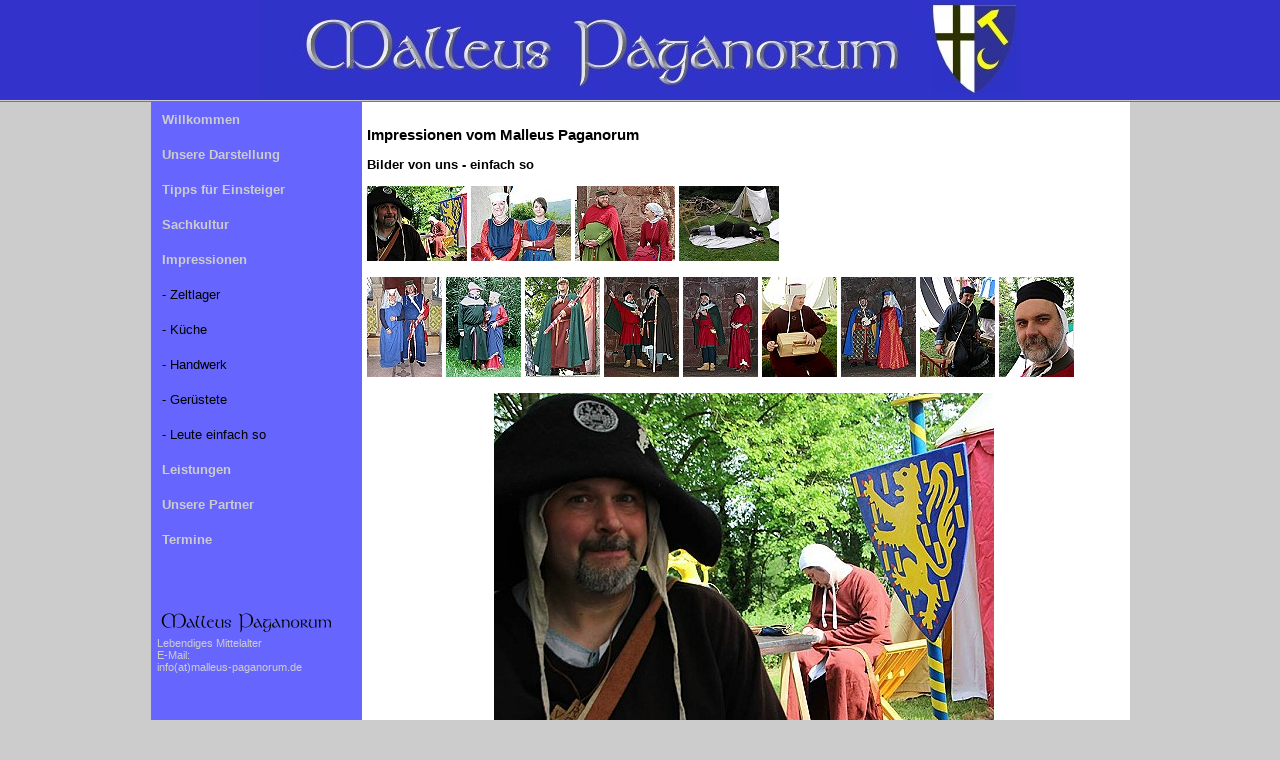

--- FILE ---
content_type: text/html
request_url: http://malleus-paganorum.de/seiten/impressionen/leute1.html
body_size: 1254
content:
<html>
<head>
<title>Malleus Paganorum - Interessengemeinschaft f&uuml;r lebendiges Mittelalter</title>
<meta name="author" content="Christian Peitz">
<meta name="keywords" content="Events, Veranstaltungen, Geschichte, Mittelalter, 13. Jahrhundert, Ritter, Handwerker, Kinderspiele, Historiker, P&auml;dagogen">
<meta name="description" content="Malleus Paganorum, die Interessengemeinschaft f&uuml;r lebendiges Mittelalter, l&auml;sst das sp&auml;te 13. Jahrhundert wieder auferstehen.">
<link rel="stylesheet" href="../../styles.css" type="text/css">
<style type="text/css">
div#seite { height: 750px; }
</style>
</head>
<body text="#000000" bgcolor="#FFFFFF" link="#FF0000" alink="#FF0000"
 vlink="#FF0000">

<h1><img src="../../bilder/schriftzug_mit_wappen.jpg" alt="Schriftzug Malleus Paganorum mit Wappen" border="0" width="760" height="100"></h1>

<div id="seite">
<div id="navigation">
<ul id="hauptnavigation">
 <li><a href="../../index.html">Willkommen</a></li>
 <li><a href="../darstellung.html">Unsere Darstellung</a></li>
 <li><a href="../einsteigertipps.html">Tipps f&uuml;r Einsteiger</a></li>
 <li><a href="../sachkultur.html">Sachkultur</a></li>
 <li>Impressionen</li>
  </ul>
 <ul id="unternavigation">
  <li><a href="../impressionen.html">- Zeltlager</a></li>
  <li><a href="kueche1.html">- K&uuml;che</a></a></li>
  <li><a href="handwerk1.html">- Handwerk</a></li>
  <li><a href="geruestete1.html">- Ger&uuml;stete</a></li>
  <li>- Leute einfach so</li>
 </ul>
<ul id="hauptnavigation">
 <li><a href="../leistungen.html">Leistungen</a></li>
 <li><a href="../partner.html">Unsere Partner</a></li>
 <li><a href="../termine.html">Termine</a></li>
</ul>
<br />
<br />
<br />
<div id="kontakt">
<img src="../../bilder/logo_malleus_klein.png" alt="" border="0" width="180" height="30"><br />
Lebendiges Mittelalter<br />
E-Mail:<br />
info(at)malleus-paganorum.de
</div>
</div>
<div id="haupttext">
<p class="ueberschrift">Impressionen vom Malleus Paganorum</p>
<p><b>Bilder von uns - einfach so</b></p>
<p>
<img src="../../bilder/impressionen/leute/pilger1_thumb.jpg" alt="" border="0" width="100" height="75">
<a href="leute2.html"><img src="../../bilder/impressionen/leute/mutter_tochter_thumb.jpg" alt="" border="0" width="100" height="75"></a>
<a href="leute3.html"><img src="../../bilder/impressionen/leute/heinrich_conny_thumb.jpeg" alt="" border="0" width="100" height="75"></a>
<a href="leute4.html"><img src="../../bilder/impressionen/leute/stefan_chillt_thumb.jpg" alt="" border="0" width="100" height="75"></a>
</p>
<p>

<a href="leute5.html"><img src="../../bilder/impressionen/leute/shirley_norman_thumb.jpg" alt="" border="0" width="75" height="100"></a>
<a href="leute6.html"><img src="../../bilder/impressionen/leute/bini_christian_thumb.jpg" alt="" border="0" width="75" height="100"></a>
<a href="leute7.html"><img src="../../bilder/impressionen/leute/rheinbach_thumb.JPG" alt="" border="0" width="75" height="100"></a>
<a href="leute8.html"><img src="../../bilder/impressionen/leute/kristan_pilger_thumb.jpg" alt="" border="0" width="75" height="100"></a>
<a href="leute9.html"><img src="../../bilder/impressionen/leute/bini_christian_2_thumb.jpg" alt="" border="0" width="75" height="100"></a>
<a href="leute10.html"><img src="../../bilder/impressionen/leute/steinbuechel_thumb.jpg" alt="" border="0" width="75" height="100"></a>
<a href="leute11.html"><img src="../../bilder/impressionen/leute/rheinbach_overstolzen_thumb.jpg" alt="" border="0" width="75" height="100"></a>
<a href="leute12.html"><img src="../../bilder/impressionen/leute/von_baeren_thumb.jpg" alt="" border="0" width="75" height="100"></a>
<a href="leute13.html"><img src="../../bilder/impressionen/leute/kristan_thumb.jpg" alt="" border="0" width="75" height="100"></a>
</p>
<p align="center"><img src="../../bilder/impressionen/leute/pilger1.jpg" alt="" border="0" width="500" height="375"></p>
</div>
</div>
<p id="fusszeile"><a href="../datenschutz.html">Datenschutz</a>
&nbsp;&nbsp;&nbsp;&nbsp;&nbsp;&nbsp;&nbsp;<a href="../impressum.html">Impressum</a></p>
</body>
</html>

--- FILE ---
content_type: text/css
request_url: http://malleus-paganorum.de/styles.css
body_size: 2509
content:
body { background-color: #CCCCCC; color: #000000; font-family: VERDANA,ARIAL,HELVETICA; font-size: 10pt; text-align: center; margin: 0; }

h1 { text-align: center; background-color: #3333CC; height: 100px; margin: 0; border-bottom: 2px ridge #CCCCCC; }

div#seite { text-align: left; margin: 0 auto; width: 980px; }

div#navigation { float: left; width: 200px; height: 100%; padding: 5px; margin-right: 5px;  border-left: 2px ridge #CCCCCC; background-color: #6666FF; color: #CCCCCC }

ul#hauptnavigation { width: 200px; margin: 0; padding: 0; background-color: #6666FF; }
ul#hauptnavigation li { list-style: none; padding: 5px; font-weight: bold; height: 25px; color: #CCCCCC; }
ul#hauptnavigation a:link { color: #CCCCCC; background-color: #6666FF; text-decoration: none; }
ul#hauptnavigation a:visited { color: #CCCCCC; background-color: #6666FF; text-decoration: none; }
ul#hauptnavigation a:active { color: #CCCCCC; background-color: #6666FF; text-decoration: none; }

ul#unternavigation { width: 190px; margin: 0; padding: 0; border: 0; background-color: #6666FF; }
ul#unternavigation li { list-style: none; padding: 5px; font-weight: normal; height: 25px; color: #000000; }
ul#unternavigation a:link { color: #000000; background-color: #6666FF; text-decoration: none; }
ul#unternavigation a:visited { color: #000000; background-color: #6666FF; text-decoration: none; }
ul#unternavigation a:active { color: #000000; background-color: #6666FF; text-decoration: none; }

div#haupttext { left: 200px; height: 100%; background-color: #FFFFFF; padding: 10px; }
div#haupttext a:link { color: #0000FF; }
div#haupttext a:visited { color: #0000FF; }
div#haupttext a:active { color: #0000FF; }

.kopffoto_rechts { float: right; margin: 5px; }
.kopffoto_links { float: left; margin: 5px }

div#kontakt { font-size: 8pt; }

p#fusszeile { clear: both; text-align: right; background-color: #3333CC; border-top: 2px ridge #CCCCCC;
border-bottom: 2px ridge #CCCCCC; margin: 0; height: 40px;
padding-top: 10px; padding-right: 100px; font-weight: bold; color: #CCCCCC; }
p#fusszeile a:link { color: #CCCCCC; background-color: #3333CC; text-decoration: none; }
p#fusszeile a:visited { color: #CCCCCC; background-color: #3333CC; text-decoration: none; }
p#fusszeile a:active { color: #CCCCCC; background-color: #3333CC; text-decoration: none; }

.ueberschrift { font-size: 11pt; font-weight: bold }

.link { color: #FF0000; }
.visited { color: #FF0000; }
.active { color: #FF0000; }